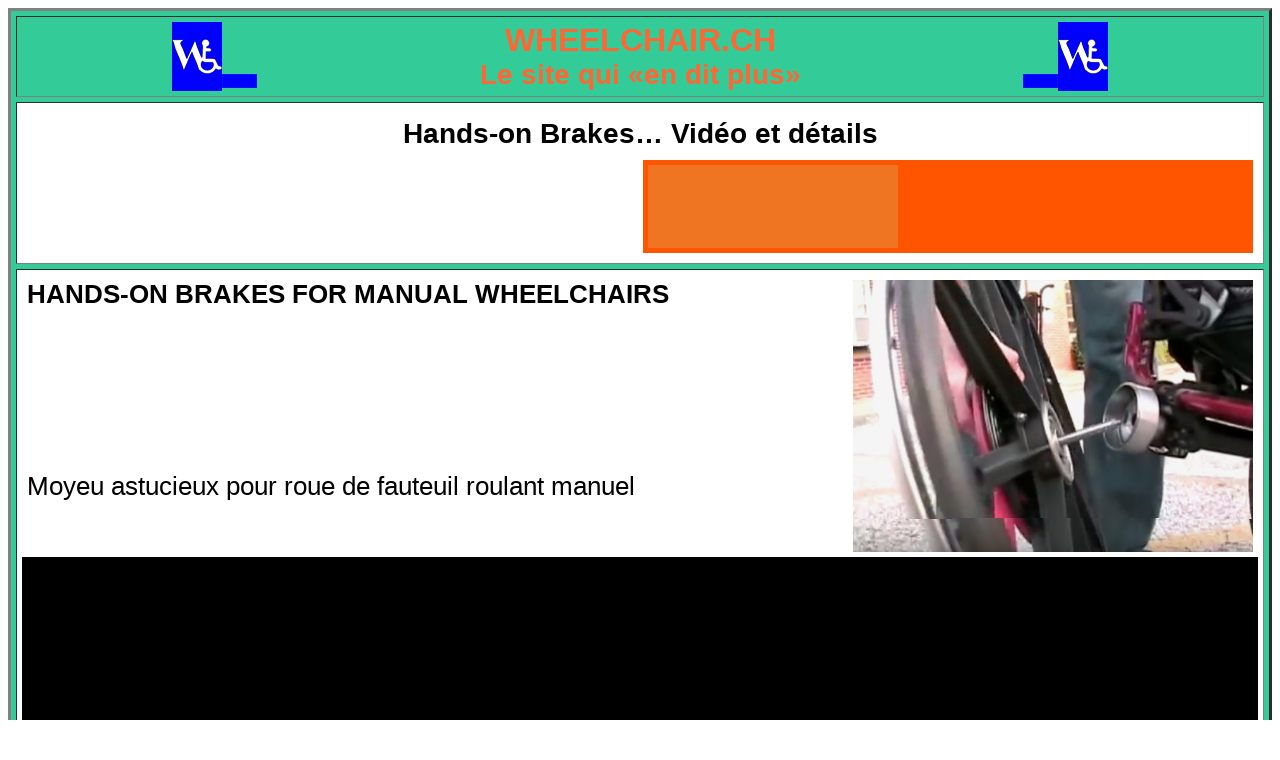

--- FILE ---
content_type: text/html
request_url: http://handiplus.ch/fra/astuces/hands-on-brake.html
body_size: 3746
content:
<!DOCTYPE HTML PUBLIC "-//W3C//DTD HTML 4.01 Transitional//EN" "http://www.w3.org/TR/html4/loose.dtd">
<html><head>
  
  <link rel="SHORTCUT ICON" href="http://www.wheelchair.ch/favicon.ico">
  <meta http-equiv="content-type" content="text/html; charset=UTF-8" >

  <meta name="keywords" content="fauteuil roulant, mobilite reduite, astuce, realisation, realize, paraplegique, paraplegie, tetraplegique, tetraplegie, handicap, accessibilite, acces, para, tetra, tintebin, cadeirante, ampute, one foot, one leg, cripple, disable, disability, crutches, AB40V, 
access, integration, information, video, bon, wheelchair, plan, truc, rollstuhl, astuce, trick, combine, behinderte, invalidite, hilfe, help, invention, design, creation, award, idea, plus, deambulateur, canne, forward, stick, cadeira de rodas, malin, bricolage, debrouille, discapacidad, loisir, leisure, 
idee, ideen, neu, nouveau, new, evolution, tremors, erfindung, kreation, findigkeit, shrewdness, alternativ, image, prototype, trick, wise, interactif, inter activite, accessory, accessoire, walkabout, rollator, project, test, testing, do it yourself, diy, adaptation, cycle, clef, assistance, passager, limbs, prosthetic">
  <meta name="author" content="hpcompaq" >
 <meta name="Title" content="Wheelchair.ch - Hands-on Brakes for Manual Wheelchairs - video + details" lang="fr">
  
  <meta name="Copyright" content="Copyright : AB40V - Lausanne - Switzerland">
  <title>Hands-on Brakes - video et details - WHEELCHAIR.CH - HANDIPLUS.INFO</title>
<meta name="title" content="WHEELCHAIR.CH - HANDIPLUS.INFO - id&eacute;es Inventions Design Cr&eacute;ations Astuces Combines Trucs projets prototypes"/>
<meta name="description" content="Accessories Projects Tests Ideas Inventions Prototypes Creations tricks... the Best for disabled on WHEELCHAIR.CH - HANDIPLUS.INFO - Mobility impaired and Disabled Information and integration database "/>

<style>

.titre {
	font-family: Verdana, Arial, Helvetica, sans-serif;
	font-size: 2.5vw;
	font-weight: bolder;
	text-transform: uppercase;
	color: #FF6633;
	text-align: center;
	vertical-align: middle;
}
.titre2 {
	font-family: Verdana, Arial, Helvetica, sans-serif;
	font-size: 2.2vw;
	font-weight: bold;
	text-transform: uppercase;
	color: #FFFFFF;
	text-align: center;
	vertical-align: middle;
	background-color: #FF6633;
}
.titrex {
	font-family: Verdana, Arial, Helvetica, sans-serif;
	font-size: 2.2vw;
	font-weight: bold;
	color: #FF6633;
	text-align: center;
	vertical-align: middle;
}
.contact {
	font-family: Verdana, Arial, Helvetica, sans-serif;
	font-size: 1.8vw;
	color: #FF0033;
	text-align: center;
	vertical-align: middle;
	font-weight: bold;
}
.info {
	font-family: Verdana, Arial, Helvetica, sans-serif;
	font-size: 1.8vw;
	text-align: center;
	vertical-align: middle;
	color: #000000;
	background-color: #FFFFFF;
	font-weight: bold;
}
.anno {
	font-family: Verdana, Arial, Helvetica, sans-serif;
	font-size: 1.8vw;
	text-align: center;
	vertical-align: middle;
	color: #000000;
	font-weight: bold;
}
.inflop {
	font-family: Verdana, Arial, Helvetica, sans-serif;
	font-size: 1.8vw;
	text-align: center;
	vertical-align: middle;
	color: #FF0033;
	font-weight: bold;
}
.invert {
	font-family: Verdana, Arial, Helvetica, sans-serif;
	font-size: 1.8vw;
	text-align: center;
	vertical-align: middle;
	font-weight: bold;
	color: #FFFFFF;
	background-color: #000000;
}
.langue {
	text-align: center;
	vertical-align: middle;
	font-family: Verdana, Arial, Helvetica, sans-serif;
	font-size: 1.5vw;
	color: #FFFFFF;
	font-weight: bold;
}
.presentG {
	font-family: Verdana, Arial, Helvetica, sans-serif;
	font-size: 2vw;
	color: #000000;
	vertical-align: top;
	font-weight: bold;
	text-transform: uppercase;
	background-color: #FFFFFF;
}
.present {
	font-family: Verdana, Arial, Helvetica, sans-serif;
	font-size: 2vw;
	color: #000000;
	text-align: center;
	vertical-align: top;
	background-color: #FFFFFF;
}
.presentjust {
	font-family: Verdana, Arial, Helvetica, sans-serif;
	font-size: 2vw;
	color: #000000;
	text-align: justify;
	word-wrap: break-word;
	vertical-align: middle;
	background-color: #FFFFFF;
}
.presentir {
	font-family: Verdana, Arial, Helvetica, sans-serif;
	font-size: 2.2vw;
	color: #000000;
	text-align: center;
	vertical-align: middle;
	font-weight: bolder;
	background-color: #FFFFFF;
}
.presentred {
	font-family: Verdana, Arial, Helvetica, sans-serif;
	font-size: 1.8vw;
	color: #FF0000;
	text-align: center;
	vertical-align: middle;
	background-color: #FFFFFF;
}
.presentb {
	font-family: Verdana, Arial, Helvetica, sans-serif;
	font-size: 2vw;
	color: #FFFFFF;
	text-align: center;
	vertical-align: middle;
	font-weight: bolder;
	text-transform: uppercase;
	background-color: #FF6633;
}

</style>
  
  <script language="javascript"><!--
function countplus(ttpoint,nota) 
{
if (nota == 0)
{
ttpoint = ttpoint + 1

if (ttpoint > 99)
{
ttpoint = 99
}
document.neutral.src = "images/neutre" + ttpoint + ".jpg";
nota = 1;
}
};

function countmoins(ttpoint, nota) 
{
if (nota == 0)
{
ttpoint = ttpoint - 1

if (ttpoint < 0)
{
ttpoint = 0
}
document.neutral.src = "images/neutre" + ttpoint + ".jpg";
nota = 1;
}
};

function notation()
{
nota = 0;
};

// -->
</script>
<script type="text/javascript" language="JavaScript">
<!--
var IE = (document.all); // Detection du navigateur
var a_win = window; // fenetre a  explorer.
var a_n   = 0;
function TrouveDansPage(chaine) {
	var a_txt, a_i, a_trouve;
	if (chaine == ""){
		return false;
	}
	if (IE) { // Internet Explorer
		a_txt = a_win.document.body.createTextRange();
		for (a_i = 0; a_i <= a_n && (a_trouve = a_txt.findText(chaine)) != false; a_i++) {
			a_txt.moveStart("character", 1);
			a_txt.moveEnd("textedit");
		}
		if (a_trouve) { 
			a_txt.moveStart("character", -1);
			a_txt.findText(chaine);
			a_txt.select();
			a_txt.scrollIntoView();
			a_n++;
		}
		else { 
			if (a_n > 0) {
				a_n = 0;
				TrouveDansPage(chaine);
			}
			else { 
				alert("\""+chaine+"\" est introuvable dans cette page.");
			}
		}
	}
	else { 
		if (!a_win.find(chaine)){
			while(a_win.find(chaine, false, true)){
				a_n++;
			}
		}
		else {
			a_n++;
		}
		if (a_n == 0){ 
			alert("\""+chaine+"\" est introuvable dans cette page.");
		}
	}
	return false;
 }
function a_selectAll(champ) {
	var tempval=eval(champ);
	tempval.focus();
	tempval.select();
}
//  -->
</script>
<script language="javascript">
<!--
function affCache(idpr)
{
	var element  = document.getElementById(idpr);
 
	if (element .style.display == "block") {
		element .style.display = "none";
	} else {
		element .style.display = "block";
	}
}
// -->
</script>
</head>
<body onload="javascript : notation();">
<script type="text/javascript">

  var _gaq = _gaq || [];
  _gaq.push(['_setAccount', 'UA-20896141-2']);
  _gaq.push(['_trackPageview']);

  (function() {
    var ga = document.createElement('script'); ga.type = 'text/javascript'; ga.async = true;
    ga.src = ('https:' == document.location.protocol ? 'https://ssl' : 'http://www') + '.google-analytics.com/ga.js';
    var s = document.getElementsByTagName('script')[0]; s.parentNode.insertBefore(ga, s);
  })();

</script>
<table bgcolor="#33cc99" border="3" cellpadding="5" cellspacing="5" width="100%">
  <tr>
      <td><table border="0" cellpadding="0" cellspacing="0" width="100%">
          <tr>
            <td width="150">&nbsp;</td>
            <td bgcolor="#0000ff" width="50"><a href="../indexfr.html"><img src="images/logo.png" width="50" height="35" border="0"></a></td>
            <td align="left"><img src="images/titrure.png" width="35" height="63" align="left"></td>
            <td class="titrex" width="40%"><span class="titre">Wheelchair.ch<br>
            </span>Le site qui «en dit plus»</td>
            <td align="right"><img src="images/titrure.png" width="35" height="63" align="right"></td>
            <td bgcolor="#0000ff" width="50"><a href="../indexfr.html"><img src="images/logo.png" width="50" height="35" border="0"></a></td>
            <td width="150">&nbsp;</td>
          </tr>
      </table></td>
    </tr>
    <tr>
    	<td bgcolor="#FFFFFF"><table border="0" cellpadding="5" cellspacing="5" width="100%">
          <tr>
            <td class="presentir" colspan="2">Hands-on Brakes&hellip;&nbsp;Vid&eacute;o et d&eacute;tails</td>
      	</tr>
      	<tr>
         	<td width="50%"><table width="100%" cellpadding="5" cellspacing="5" border="0">
					<tr>
					<td align="center"><div id="google_translate_element"></div><script>
					function googleTranslateElementInit() {
					  new google.translate.TranslateElement({
						pageLanguage: 'fr'
					  }, 'google_translate_element');
					}
					</script><script src="//translate.google.com/translate_a/element.js?cb=googleTranslateElementInit"></script></td>
					</tr>
					<tr valign="bottom">
					<td><!-- AddThis Button BEGIN -->
					<div class="addthis_toolbox addthis_default_style ">
					<a class="addthis_button_facebook_like" fb:like:layout="button_count"></a>
					<a class="addthis_button_tweet"></a>
					<a class="addthis_counter addthis_pill_style"></a>
					</div>
					<script type="text/javascript" src="http://s7.addthis.com/js/250/addthis_widget.js#pubid=xa-4d7cc4ef11766451"></script>
					<!-- AddThis Button END --></td>
					</tr>
				</table></td>
				<td bgcolor="#FF5500" width="50%"><div id="MicrosoftTranslatorWidget" style="width: 250px; min-height: 83px; border-color: #703211; background-color: #F07522;"><noscript><a href="http://www.microsofttranslator.com/bv.aspx?a=http%3a%2f%2fwww.wheelchair.ch%2f">Traduire cette page</a><br />Fournie par <a href="http://www.microsofttranslator.com">MicrosoftÂ® Translator</a></noscript></div> <script type="text/javascript"> /* <![CDATA[ */ setTimeout(function() { var s = document.createElement("script"); s.type = "text/javascript"; s.charset = "UTF-8"; s.src = ((location && location.href && location.href.indexOf('https') == 0) ? "https://ssl.microsofttranslator.com" : "http://www.microsofttranslator.com" ) + "/ajax/v2/widget.aspx?mode=manual&from=fr&layout=ts"; var p = document.getElementsByTagName('head')[0] || document.documentElement; p.insertBefore(s, p.firstChild); }, 0); /* ]]> */ </script></td>
       	</tr>
    	</table></td>
   </tr>
	<tr bgcolor="#FFFFFF">
    	<td><table border="0" cellpadding="5" cellspacing="0" width="100%">
    		<tr>
      		<td class="presentG">Hands-on Brakes for Manual Wheelchairs</td>
      		<td rowspan="2" valign="top" width="400"><a href="images/handsonbrakes.jpg" target="_blank"><img src="images/handsonbrakes.jpg" width="400" height="272" border="0" alt="Fauteuil roulant avec roues demontables en deux parties" title="Fauteuil roulant avec roues demontables en deux parties"></a></td>
          </tr>
          <tr>
            <td class="presentjust">Moyeu astucieux pour roue de fauteuil roulant manuel</td>
          </tr>
		  	<tr bgcolor="#000000">
        		<td align="center" colspan="2"><iframe width="640" height="480" src="http://www.youtube.com/embed/g5F_lXYCm7U" frameborder="0" allowfullscreen></iframe></td>
		  </tr>
      </table></td>
   </tr>
   <tr>
      <td><table border="0" cellpadding="0" cellspacing="0" width="100%">
          <tr>
            <td class="contact">Cliquer <a href="../contact/contact.php">ici</a> pour me contacter ou faire des suggestions</td>
            <td bgcolor="#0000ff" width="13">&nbsp;</td>
            <td class="contact">Pour plus d'informations, n'h&eacute;sitez pas &agrave; consulter les liens <a href="../liens/liens.html">ici</a></td>
          </tr>
      </table></td>
    </tr>
</table>
</body></html>